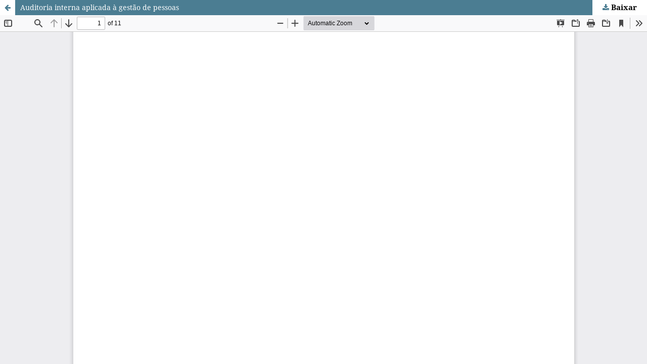

--- FILE ---
content_type: text/html; charset=utf-8
request_url: https://anaisonline.uems.br/index.php/ecaeco/article/view/2786/2858
body_size: 1102
content:
<!DOCTYPE html>
<html lang="pt-BR" xml:lang="pt-BR">
<head>
	<meta http-equiv="Content-Type" content="text/html; charset=utf-8" />
	<meta name="viewport" content="width=device-width, initial-scale=1.0">
	<title>Vista do Auditoria interna aplicada à gestão de pessoas</title>

	
<meta name="generator" content="Open Journal Systems 3.3.0.20">
<link rel="alternate" type="application/atom+xml" href="https://anaisonline.uems.br/index.php/ecaeco/gateway/plugin/AnnouncementFeedGatewayPlugin/atom">
<link rel="alternate" type="application/rdf+xml" href="https://anaisonline.uems.br/index.php/ecaeco/gateway/plugin/AnnouncementFeedGatewayPlugin/rss">
<link rel="alternate" type="application/rss+xml" href="https://anaisonline.uems.br/index.php/ecaeco/gateway/plugin/AnnouncementFeedGatewayPlugin/rss2">

	<link rel="stylesheet" href="https://anaisonline.uems.br/index.php/ecaeco/$$$call$$$/page/page/css?name=stylesheet" type="text/css" /><link rel="stylesheet" href="https://anaisonline.uems.br/lib/pkp/styles/fontawesome/fontawesome.css?v=3.3.0.20" type="text/css" /><link rel="stylesheet" href="https://anaisonline.uems.br/public/site/styleSheet.css?v=3.3.0.20" type="text/css" />
	<script src="https://anaisonline.uems.br/lib/pkp/lib/vendor/components/jquery/jquery.min.js?v=3.3.0.20" type="text/javascript"></script><script src="https://anaisonline.uems.br/lib/pkp/lib/vendor/components/jqueryui/jquery-ui.min.js?v=3.3.0.20" type="text/javascript"></script><script src="https://anaisonline.uems.br/plugins/themes/default/js/lib/popper/popper.js?v=3.3.0.20" type="text/javascript"></script><script src="https://anaisonline.uems.br/plugins/themes/default/js/lib/bootstrap/util.js?v=3.3.0.20" type="text/javascript"></script><script src="https://anaisonline.uems.br/plugins/themes/default/js/lib/bootstrap/dropdown.js?v=3.3.0.20" type="text/javascript"></script><script src="https://anaisonline.uems.br/plugins/themes/default/js/main.js?v=3.3.0.20" type="text/javascript"></script>
</head>
<body class="pkp_page_article pkp_op_view">

		<header class="header_view">

		<a href="https://anaisonline.uems.br/index.php/ecaeco/article/view/2786" class="return">
			<span class="pkp_screen_reader">
									Voltar aos Detalhes do Artigo
							</span>
		</a>

		<a href="https://anaisonline.uems.br/index.php/ecaeco/article/view/2786" class="title">
			Auditoria interna aplicada à gestão de pessoas
		</a>

		<a href="https://anaisonline.uems.br/index.php/ecaeco/article/download/2786/2858/3474" class="download" download>
			<span class="label">
				Baixar
			</span>
			<span class="pkp_screen_reader">
				Baixar PDF
			</span>
		</a>

	</header>

	<script type="text/javascript">
		// Creating iframe's src in JS instead of Smarty so that EZProxy-using sites can find our domain in $pdfUrl and do their rewrites on it.
		$(document).ready(function() {
			var urlBase = "https://anaisonline.uems.br/plugins/generic/pdfJsViewer/pdf.js/web/viewer.html?file=";
			var pdfUrl = "https://anaisonline.uems.br/index.php/ecaeco/article/download/2786/2858/3474";
			$("#pdfCanvasContainer > iframe").attr("src", urlBase + encodeURIComponent(pdfUrl));
		});
	</script>

	<div id="pdfCanvasContainer" class="galley_view">
				<iframe src="" width="100%" height="100%" style="min-height: 500px;" title="PDF de Auditoria interna aplicada à gestão de pessoas" allowfullscreen webkitallowfullscreen></iframe>
	</div>
	
</body>
</html>
